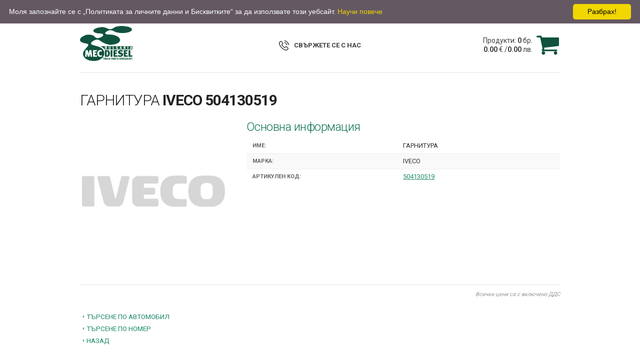

--- FILE ---
content_type: text/html;charset=UTF-8
request_url: https://webshop.mecdiesel.bg/istore/product/garnitura-iveco-504130519-art74578
body_size: 7087
content:
<!DOCTYPE html>
<html lang="bg">
<head>
  <meta charset="utf-8">
  <title>ГАРНИТУРА IVECO 504130519</title>
  <meta name="description" content="Каталог за авточасти на MEC-DIESEL - Търговия и продажби на едро">
  <meta name="keywords" content="Консумативи, резервни части, масла, двигатели и резервни части за тях, с приложение транспортни средства и идустриални агрегати">
  <meta name="viewport" content="width=device-width, initial-scale=1">
  <meta property="og:title" content="WEBSHOP MEC-DIESEL България ЕООД">
  <meta property="og:type" content="website">
  <meta property="og:url" content="http://webshop.mecdiesel.bg/istore/">
  <meta property="og:image" content="http://webshop.mecdiesel.bg/istore/images/logo.png">
  <meta property="og:description" content="Каталог за авточасти на MEC-DIESEL - Търговия и продажби на едро">
  <meta property="og:site_name" content="WEBSHOP MEC-DIESEL България ЕООД">
  <link rel="stylesheet" href="https://fonts.googleapis.com/css?family=Roboto:300,400,700">
  <link rel="stylesheet" href="/istore/css/style.css?v5.2"> 
  <link rel="icon" type="image/png" href="/istore/images/favicon.png">
  <script src="/istore/js/istore.js"></script>
  <script src="/istore/js/jquery.min.js"></script>
  <script src="/istore/js/owl.carousel.min.js"></script>
</head>
<body>
<nav id="topNav">
  <div class="container rows">
    <div class="one-third column">
      <ul class="signing">
        <li><a href="/istore/search.do">Начало</a></li>
        <li>&nbsp;</li>
        <li><a href="http://www.mecdiesel.bg/bg/%D0%BA%D0%BE%D0%BD%D1%82%D0%B0%D0%BA%D1%82%D0%B8/"  target="_blank">Контакти</a></li>
        <li class="mobile-visibile"><a href="/istore/searchTree.do" title="">Търсене по автомобил</a></li>
        <li class="mobile-visibile"><a href="/istore/search.do" title="">Търсене по номер</a></li>
      </ul>
    </div>
    <div class="one-third column align-center languages">
      <ul>
        <li><a href="/istore/changeLocale.do?lang=bg"><img src="/istore/images/bg.png" alt="Български"><span>Български</span></a></li>
        <li><a href="/istore/changeLocale.do?lang=en"><img src="/istore/images/en.png" alt="English"><span>English</span></a></li>
      </ul>
    </div>
    <div class="one-third column align-right">
      <ul class="signing">
        <li><a href="/istore/logonNow.do">Вход</a></li>
        <li>&nbsp;</li>
        <li><a href="/istore/newRegistration.do">Регистрация</a></li>
      </ul>
    </div>
  </div>
  <button id="mobileButton">
    <span></span>
    <span></span>
    <span></span>
  </button>
</nav>
<div class="container">
<header id="header">
<div class="row repositioner">
  <div class="seven columns">
    <h1><a href="http://www.mecdiesel.bg/" id="logo"><img src="/istore/images/logo.png" alt="MEC-DIESEL"></a></h1>
    
  </div>
  <div class="five columns align-right">
    <a id="cart" class="cl" href="/istore/logonNow.do " title="" >
      <div id="basketList">
        <span>Продукти: <b>0</b> бр.</span>
        <span><b>0.00</b>&nbsp;€
          /<b>0.00</b>&nbsp;лв.</span>
        
      </div>
      <div class="icon" id="basketIco"></div>
    </a>
  </div>
</div>
<div class="align-center phone">
  <strong><a href="http://www.mecdiesel.bg/bg/%D0%BA%D0%BE%D0%BD%D1%82%D0%B0%D0%BA%D1%82%D0%B8/"  target="_blank" title=""><span class="call">СВЪРЖЕТЕ СЕ С НАС</span></a></strong>
</div>
   
</header>
<hr><main>
  
  
  <article id="product" class="u-full-width" itemscope itemtype="http://schema.org/Product">
    <h1 itemprop="name">ГАРНИТУРА <b>IVECO 504130519</b></h1>
    <div class="row">
      <div class="four columns">
          <div class="box image">
            <img src="/istore/artImage.do?n=504130519&b=IVECO" alt="ГАРНИТУРА IVECO 504130519" title="IVECO 504130519">
          </div>
          
          
      </div>
      <div class="eight columns">
          <h5>Основна информация</h5>
          <dl>
            <dt>Име:</dt><dd>ГАРНИТУРА&nbsp;</dd>
            <dt>Марка:</dt><dd>IVECO&nbsp;</dd>
            <dt>Артикулен код:</dt><dd><a href="/istore/search.do;jsessionid=4A0A90A437A5FC8B27D7AB0D73FF5EA5?n=504130519">504130519</a>&nbsp;</dd>
            
            
          </dl>
          
          
          
          
      </div>
    </div>
    <hr>
    
    <p class="dds">Всички цени са с включено ДДС</p><br>
    <a href="/istore/searchTree.do" title="" class="searchDiff">Търсене по автомобил</a><br>
    <a href="/istore/search.do" title="" class="searchDiff">Търсене по номер</a><br>
    <a href="javascript:history.go(-1)" title="" class="searchDiff">Назад</a>
  </article>
</main>
<hr>
<footer id="footer">
  <p>&copy; 2017 MEC-DIESEL България</p>
  <a href="/istore/doc/Mec%20Diesel%20Bulgaria_GDPR_Policy.pdf" target="_blank"><span>Политика за личните данни и Бисквитките</span></a>
</footer>
</div>
<script src="/istore/js/main.js?v3.2"></script>

<script type="text/javascript" id="cookieinfo"
    src="/istore/js/cookieinfo.min.js"
	data-bg="#645862"
	data-fg="#FFFFFF"
	data-link="#F1D600"
	data-cookie="cookieinfo"
    data-position="top"
    data-text-align="left"
    data-moreinfo  ="/istore/doc/Mec%20Diesel%20Bulgaria_GDPR_Policy.pdf"
    data-linkmsg ="Научи повече"
    data-message="Моля запознайте се с „Политиката за личните данни и Бисквитките“ за да използвате този уебсайт."
    data-close-text="Разбрах!">
</script>
<script type="text/javascript">
var Tawk_API=Tawk_API||{}, Tawk_LoadStart=new Date();
    Tawk_API.onChatEnded = function(){document.cookie = '__tawkuuid=-1;domain=localhost;path=/;expires=Thu, 01 Jan 1970 00:00:00 UTC';window.location.reload();};
    (function(){var s1=document.createElement("script"),s0=document.getElementsByTagName("script")[0];
    s1.async=true;s1.src='https://embed.tawk.to/58c9026255c2fd09f88e076b/default';
    s1.charset='UTF-8';s1.setAttribute('crossorigin','*');s0.parentNode.insertBefore(s1,s0);})();

    (function(i,s,o,g,r,a,m){i['GoogleAnalyticsObject']=r;i[r]=i[r]||function(){
    (i[r].q=i[r].q||[]).push(arguments)},i[r].l=1*new Date();a=s.createElement(o),
    m=s.getElementsByTagName(o)[0];a.async=1;a.src=g;m.parentNode.insertBefore(a,m)
    })(window,document,'script','https://www.google-analytics.com/analytics.js','ga');
    ga('create', 'UA-98016481-1', 'auto');
    ga('send', 'pageview');
</script>


</body>
</html>

--- FILE ---
content_type: text/css
request_url: https://webshop.mecdiesel.bg/istore/css/style.css?v5.2
body_size: 32500
content:
@import url('normalize.min.css');
@import url('skeleton.css');
@import url('owl.carousel.min.css');

h1 { font-size: 3rem; }
hr { margin: 4rem 0; }
#product hr { margin: 4rem 0 1rem; }
textarea { resize: none; }
body { overflow-y: scroll; }

/* Positioners
–––––––––––––––––––––––––––––––––––––––––––––––––– */
.fleft { float: left; }
.fright { float: right; }
.align-left { text-align: left; }
.align-right { text-align: right; }
.align-center { text-align: center; }
.text-spacer { display: block; padding: 0 4%; box-sizing: border-box; }
.cl:after { content: ''; display: block; clear: both; }


/* Global classes
–––––––––––––––––––––––––––––––––––––––––––––––––– */
.searchDiff:before { border-right: 3px solid #0B7156; opacity: 0.7; border-top: 3px solid transparent; border-bottom: 3px solid transparent; content: ''; display: block; position: relative; top: 9px; left: 5px; float: left; width: 0; height: 0; -webkit-transition: all 240ms ease; transition: all 240ms ease; }
.searchDiff:hover:before { left: 2px; opacity: 1; }
.searchDiff { margin-left: 10px; position: relative; text-transform: uppercase; font-size: 0.9em; text-decoration: none; }

.balloon { line-height: 1.5; padding: 6px 20px; min-width: 100px; display: inline-block; border-radius: 20px; font-size: 1.4rem; background: #0B7156; color: #FFF; text-align: center; margin: 0 auto; position: relative; left: 50%; -webkit-transform: translateX(-50%); transform: translateX(-50%); cursor: default; }
.balloon span + span { margin-left: 1rem; }
.trashcan { background: url('../images/trashcan.svg') no-repeat center; opacity: 0.6; background-size: 80%; display: block; width: 30px; height: 30px; margin: 0 auto; -webkit-transition: all 240ms ease; transition: all 240ms ease; }
.trashcan:hover { opacity: 1; }
.box { padding: 4px; box-sizing: border-box; }
.mobile-visibile { display: none !important; }
.dds { text-align: right; font-style: italic; color: #999; font-size: 1.1rem; margin: 0; text-transform: initial !important; }
.dds span { text-transform: uppercase; }
.info { text-align: left; font-style: italic; color: #999; font-size: 1.1rem; margin-bottom: 4px; text-transform: initial !important; }

.quantRow { width: 92px; display: inline-block; overflow: hidden; border-radius: 4px; border: 1px solid transparent; -webkit-transition: all 300ms ease; transition: all 300ms ease; }
.quantRow input { cursor: pointer; }
.quantRow .quant { background: #E1E1E1; color: #222; line-height: 30px; height: 30px; display: inline-block; vertical-align: top; width: 26px; text-align: center; font-size: 1.5rem; cursor: pointer; -webkit-user-select: none; -moz-user-select: none; -ms-user-select: none; user-select: none; -webkit-transition: all 300ms ease; transition: all 300ms ease; }
.quantRow .quant.dec { border-radius: 4px 0 0 4px; float: left; }
.quantRow .quant.inc { border-radius: 0 4px 4px 0; float: right; }
.quantRow:hover { border-color: #0B7156; }
.quantRow:hover .quant { background: #0B7156; color: #FFF; }
.quantRow:hover .quant.inc, .quantRow:hover .quant.dec { border-radius: 0; }
.quantRow .quant input { border: 0; float: left; }

.owl-carousel { height: 300px; }
.owl-carousel .owl-item .brand img { width: auto; max-width: 100%; margin: 0 auto; height: 150px; margin-left: -1px; }
.owl-carousel .owl-item .brand h5 { margin: 1rem 0; line-height: 1; }


/* Custom Stylesheet
–––––––––––––––––––––––––––––––––––––––––––––––––– */
#topNav { background: #004634; }
#topNav ul { margin: 0; color: #FFF; }
#topNav ul li + li { margin-left: 35px; line-height: 32px; }
#topNav ul li { margin-bottom: 0; display: inline-block; vertical-align: top; }
#topNav ul li a { color: #FFF; line-height: 32px; display: block; text-decoration: none; }
#topNav .signing li + li { margin-left: 3px }
#topNav .signing li a { text-transform: uppercase; font-weight: bold; font-size: 1.4rem; }
#topNav .signing a img { display: inline-block; position: relative; top: 3px; }
#topNav .languages { font-size: 0; }
#topNav .languages ul li + li { margin-left: 10px; }
#topNav .languages a img { display: inline-block; position: relative; top: 5px; }

#header { position: relative; margin-bottom: -2.5rem; margin-top: 20px; }
#header h1 { display: inline-block; margin: 0; }
#header #logo { display: inline-block; position: relative; }
#header #logo img { display: block; max-height: 70px; max-width: 100%; }
#header #cefin { display: inline-block; margin-left: 20px; vertical-align: top; position: relative; top: 20px; }
#header #cefin img { max-height: 30px; }

#header #cart { color: #404040; display: block; position: relative; margin-top: 13px; font-size: 0; }
#header #cart div { display: inline-block; vertical-align: middle; }
#header #cart div span { display: block; line-height: 1.3; font-size: 1.4rem; margin-right: 5px; }
#header #cart .icon { background: url('../images/shpopping-cart.svg') no-repeat center; background-size: 90%; height: 50px; width: 50px; }

#header #cart .balloon{z-index:10;display:none; padding:4px 20px; margin-left:30px; margin-top:20px; width:420px; line-height:20px;}
#header #cart:hover .balloon {display:inline; position:absolute; color:#111; border:1px solid #ccc; border-radius: 4px; background:#fffaf0; line-height:20px;}

#header #cart .balloon .callout {z-index:20;position:absolute;top:6px;border:0;left:360px;top:-12px;}
#header #cart .balloon h5 {text-align: left; margin: 4px;}
#header #cart .balloon hr {margin: 4px;}
#header #cart .balloon table tbody { height: auto; }
#header #cart .balloon table tbody td { white-space:  nowrap; width: auto; text-transform: uppercase; border-bottom: 0px; padding: 4px;}
#header #cart .balloon table tbody td:first-child { width: 185px;}


#header .phone { position: absolute; width: auto; left: 50%; top: 50%; transform: translate(-50%,-50%); }
#header .phone span { display: block; text-transform: uppercase; font-size: 1.3rem; color: #404040; }
#header .phone strong { display: block; line-height: 1; font-size: 1.85rem; }
#header .phone strong a { text-decoration: none; }
#header .phone .call { background: url('../images/phone.svg') no-repeat left; background-size: 20px 20px; padding-left: 30px; display: block; height: 30px; margin: 0 auto; line-height: 30px;}

#footer { font-size: 0; }
#footer p { display: inline-block; text-transform: uppercase; font-size: 1.2rem; position: relative; top: -6px; color: #999; vertical-align: top; }
#footer span { display: inline-block; font-size: 1.2rem; text-transform: uppercase; position: relative; top: -6px; color: #CCC; vertical-align: top; float: right;}

#searchForm { margin: 5rem 0; }
#searchForm em { font-size: 1.2rem; color: #555; position: relative; top: -0.5rem; display: block; line-height: 1.2; }

#searchString {margin-bottom: 4px;}

/*Checkboxes styles*/
input[type="checkbox"] { display: none; }

input[type="checkbox"] + label {
  display: block;
  position: relative;
  padding-left: 30px;
  margin-bottom: 10px;
  cursor: pointer;
 font-weight: normal;
 -webkit-user-select: none;
 -moz-user-select: none;
 -ms-user-select: none;
}

input[type="checkbox"] + label:last-child { margin-bottom: 0; }

input[type="checkbox"] + label:before {
  content: '';
  display: block;
  width: 20px;
  height: 20px;
  border: 1px solid #888;
  border-radius: 4px;
  position: absolute;
  left: 0;
  top: 0;
  opacity: .6;
  -webkit-transition: all .12s, border-color .08s;
  transition: all .12s, border-color .08s;
}

input[type="checkbox"]:checked + label:before {
  width: 10px;
  top: -5px;
  left: 5px;
  border: 1px solid #0B7156;
  border-radius: 0;
  opacity: 1;
  border-top-color: transparent;
  border-left-color: transparent;
  -webkit-transform: rotate(45deg);
  transform: rotate(45deg);
}


#brandsListBox,
#identsListBox {height: 255px; width: 240px; overflow: auto; float:right; border: 1px solid #D1D1D1; padding: 4px; border-radius: 4px; margin-right: 10px;}

#detalisBox { height: 225px; overflow: auto; }
#detalisBox .name { margin: 2px; font-weight: bold; line-height: 1; text-transform: uppercase; font-size: 1.3rem; color: #0B7156;}
#detalisBox .value { margin: 2px; font-weight: normal; line-height: 1; text-transform: none; font-size: 1.3rem; }

#treeBox { height: 471px; padding: 6px 0px; overflow: auto; box-sizing: border-box; }
ul.mktree ul {margin: 0;}
ul.mktree  li { cursor: pointer; list-style: none; margin-bottom: 2px; text-transform: uppercase;  font-size: 1.3rem; line-height: 20px;  color: #0B7156;  }
ul.mktree, ul.mktree ul , ul.mktree li { margin-left: 6px; padding: 0px; }
ul.mktree  li           .bullet { padding-left: 18px; }
ul.mktree  li.liOpen    .bullet { cursor: pointer; background: url(../images/minus.png)  center left no-repeat; font-weight: bold; }
ul.mktree  li.liClosed  .bullet { cursor: pointer; background: url(../images/plus.png)   center left no-repeat; font-weight: normal; }
ul.mktree  li.liBullet  .bullet { cursor: default; background: url(../images/bullet.png) center left no-repeat; }
ul.mktree  li.liOpen    ul { display: block; }
ul.mktree  li.liClosed  ul { display: none; }

input[type=text]::-ms-clear {  display: none; width : 0; height: 0; }
input[type=text]::-ms-reveal {  display: none; width : 0; height: 0; }

#sysinfo h5 { color: #0B7156; margin: 8px 0 0; font-size: 2rem; font-weight: normal; }
#sysinfo .info { font-size: 1.3rem; font-weight: normal; margin-left: 4px; }
#sysinfo #products .usr { text-transform: none; }
#sysinfo #products .sorted { background: #fffaf0; }

#products { font-size: 1.2rem; text-transform: uppercase; }
#products form, form { margin: 0px; padding: 0px; }
#products thead { background: #f9f9f9; border-top: 1px solid #E1E1E1; }
#products thead tr th { padding: 12px 0; text-align: center;}
#products tbody { background: #fefefe; }
#products tbody tr { -webkit-transition: all 240ms ease; transition: all 240ms ease; }
#products tbody tr:hover { background: #f9f9f9; }
#products tbody tr:hover td a { text-decoration: underline; }
#products tbody tr td:first-child, #products tbody tr td:last-child { padding: 2px 3px 1px 3px; }
#products tbody tr td a { text-decoration: none; line-height: 1.7; }
#products tbody tr td .phone { background: url('../images/phone.svg') no-repeat center; background-size: 80%; display: block; width: 30px; height: 30px; margin: 0 auto; }
#products tbody tr td strong { font-size: 1.2rem; color: #333; display: block; text-align: center;}
#products tbody tr td .price { cursor: pointer; line-height: 1.2; }
#products tbody tr td .price-eur { color: #333; display: block; line-height: 1.1; font-weight: bold; font-size: 1.2rem; text-align: center;}
#products tbody tr td .promo {text-transform: lowercase; font-size: 1.0rem; line-height: 1.0; padding-bottom: 1px; background-color: #FF4112;   color: white; }
#products tbody tr td button { padding: 0 10px; line-height: 30px; margin: 0; height: 30px; }
#products tbody tr td input[type=text] { max-width: 40px; text-align: center; border-radius: 0; margin: 0; height: 30px; padding: 0 10px; outline: none;}
#products tfoot tr td { border-bottom: 0; }
#products .button-primary { width: 80px; text-align: center;}

#products.cart thead tr th .trashcan { width: 20px; height: 20px; opacity: 1; }
#products.cart tbody tr td b { font-size: 1.3rem; color: #777; }
#products.cart tbody tr td strong { font-size: 1.8rem; }
#products.cart tbody tr td input[type=number] { margin: 0; max-width: 60px; padding: 0 6px; height: 32px; }
#products.cart tfoot tr td { font-size: 1.6rem; padding-right: 2.3rem; }
#products.cart tfoot tr td span { margin-left: 5px; display: inline-block; line-height: 2rem;}
#products.cart tfoot tr td span.total-price { font-size: 2rem; color: #188c6d; font-weight: bold; }
#products.cart tfoot tr td b { font-size: 1.4rem; }
table.collapse-mobile .qty { width: 55px;}

b.cart-price {line-height: 0.5px; margin: -1px; padding: -1px;}

#product h1 { text-transform: uppercase; font-size: 3rem; line-height: 1; }
#product h5 { color: #0B7156; margin: 20px 0 0; }
#product h5:first-child { margin-top: 0; }
#product dl, #product ul { margin-top: 0.5rem; }
#product dl { margin-top: 0.5rem; }
#product dl dt, #product dl dd { display: inline-block; vertical-align: middle; margin: 0; width: 50%; box-sizing: border-box; border-bottom: 1px solid #f0f0f0; line-height: 30px; }
#product dl dt:nth-last-of-type(1), #product dl dd:nth-last-of-type(1) { border-bottom: 0; }
#product dl dt:nth-of-type(2n+2), #product dl dd:nth-of-type(2n+2) { background: #f9f9f9; }
#product dl dt { padding: 0 2%; font-weight: bold; text-transform: uppercase; font-size: 1.1rem; color: #666; }
#product dl dd { font-size: 1.3rem; color: #333; }
#product ul { font-size: 0; }
#product ul li { list-style: none; display: inline-block; vertical-align: top; font-size: 1.4rem; }
#product ul li + li:before { content: ','; margin-right: 5px; }
#product .image img { display: block; max-width: 100%; margin: 0 auto; }
#product .price { padding: 8px 10px 0; margin-top: 1rem; }
#product .promo {text-transform: lowercase; font-size: 1.0rem; line-height: 1.2; background-color: #FF4112;   color: white; float: left; width: 50px; padding-bottom:1 px;
transform: rotate(-90deg);
    transform-origin: left, bottom;
    -ms-transform: rotate(-90deg);
    -ms-transform-origin:left, bottom;
    -webkit-transform: rotate(-90deg);
    -webkit-transform-origin:left, bottom; position: absolute; left:-10px;}
#product .price > span { font-size: 2.5rem; display: block; font-weight: bold; cursor: pointer; }
#product .price form { margin: 0; }
#product .price form input[type=number] { padding: 0 10px;  }
#product table.usage { margin-bottom: 0; }
#product table.usage thead { background: #f0f0f0; }
#product .phone { background: url('../images/phone.svg') no-repeat center; background-size: 80%; display: block; width: 30px; height: 30px; float: right; }

#product table { width: 100%; }
#product table thead { width: 100%; overflow: auto; display: block; font-size: 0; }
#product table thead tr { width: 100%; display: block; border-bottom: 1px solid #E1E1E1; }
#product table thead tr th { width: 17%; font-size: 1rem; padding: 1rem 0; color: #0B7156; border-bottom: 0; line-height: 1; text-align: center; display: inline-block; box-sizing: border-box; text-transform: uppercase; }
#product table thead tr th span { display: block; font-size: 0.8rem; color: #999; margin-top: 3px; }
#product table tbody { width: 100%; height: 465px; overflow: auto; display: block; font-size: 0; border-bottom: 1px solid #E1E1E1;}
#product table tbody tr { width: 100%; display: block; border-bottom: 1px solid #E1E1E1; -webkit-transition: all 240ms ease; transition: all 240ms ease; }
#product table tbody tr:last-child { border-bottom: 0; }
#product table tbody tr:hover { background: #f0f0f0; }
#product table tbody tr td { width: 17%; font-size: 1.3rem; text-align: center; display: inline-block; vertical-align: top; border: 0; box-sizing: border-box; }
#product table tbody tr td:first-child, #product table thead tr th:first-child { width: 44%; padding-left: 1rem; text-align: left; }
#product table tbody tr td:nth-child(2), #product table thead tr th:nth-child(2) { width: 22%; }
#product table tbody tr td.heading { font-size: 1.5rem; width: 100%; display: block; padding: 1rem; background: #f9f9f9; }
#product table tbody tr td.heading b { line-height: 1; display: block; }

#product table.history1 tbody tr td:first-child,
#product table.history1 thead tr th:first-child { width: 5%; padding-left: 1rem; text-align: left; }
#product table.history1 thead tr th:nth-child(2) { width: 85%;  }
#product table.history1 tbody tr td:nth-child(2) { width: 85%; text-align: left; }
#product table.history1 tbody tr td:nth-child(3),
#product table.history1 thead tr th:nth-child(3) { width: 10%; }
#product table.history1 thead { background: #f0f0f0; line-height: 42px; }


#product table.history2 tbody tr td:first-child,
#product table.history2 thead tr th:first-child { width:  15%; padding-left: 1rem; text-align: left; }
#product table.history2 thead tr th:nth-child(2) { width: 75%;  }
#product table.history2 tbody tr td:nth-child(2) { width: 75%; text-align: left; }
#product table.history2 tbody tr td:nth-child(3),
#product table.history2 thead tr th:nth-child(3) { width: 10%; }
#product table.history2 thead { background: #f0f0f0; line-height: 42px; }

#product table.history3 tbody tr td:first-child,
#product table.history3 thead tr th:first-child  { width: 15%; padding-left: 1rem; text-align: left; }
#product table.history3 thead tr th:nth-child(2) { width: 15%;  }
#product table.history3 tbody tr td:nth-child(2) { width: 15%; text-align: left; }
#product table.history3 tbody tr td:nth-child(3),
#product table.history3 thead tr th:nth-child(3) { width: 60%; }
#product table.history3 tbody tr td:nth-child(4),
#product table.history3 thead tr th:nth-child(4) { width: 10%; }
#product table.history3 thead { background: #f0f0f0; line-height: 42px; }


#products .yes,
#product .found { background: url('../images/yes.png') no-repeat left; background-size: 24px 24px; height: 24px; width: 24px; margin: 0 auto;}
#product .yes { background: url('../images/yes.png') no-repeat left; background-size: 24px 24px; height: 24px; width: 24px;  float: right;}

#products .no,
#product .notFound { background: url('../images/no.png') no-repeat left; background-size: 24px 24px; height: 24px; width: 24px; margin: 0 auto;}
#product .no { background: url('../images/no.png') no-repeat left; background-size: 24px 24px; height: 24px; width: 24px; float: right;}

table.history { margin-bottom: 1rem; }


#saveOrderForm { margin-top: 4rem; }
#saveOrderForm .button-primary { width: 100%; padding: 0; height: 65px; font-size: 2.5rem; line-height: 65px;}

#mobileButton { display: none; width: 36px; height: 26px; top: 10px; right: 10%; z-index: 999; position: absolute; border: 0; padding: 0; margin: 0; background: transparent; cursor: pointer; -webkit-transform: rotate(0deg); -moz-transform: rotate(0deg); -o-transform: rotate(0deg); transform: rotate(0deg); -webkit-transition: .5s ease-in-out; -moz-transition: .5s ease-in-out; -o-transition: .5s ease-in-out; transition: .5s ease-in-out; }
#mobileButton span { display: block; position: absolute; height: 3px; width: 100%; background: #004634; opacity: 1; left: 0; -webkit-transform: rotate(0deg); -moz-transform: rotate(0deg); -o-transform: rotate(0deg); transform: rotate(0deg); -webkit-transition: .25s ease-in-out; -moz-transition: .25s ease-in-out; -o-transition: .25s ease-in-out; transition: .25s ease-in-out; }
#mobileButton span:nth-child(1) { top: 0px; -webkit-transform-origin: left center; -moz-transform-origin: left center; -o-transform-origin: left center; transform-origin: left center; }
#mobileButton span:nth-child(2) { top: 11px; -webkit-transform-origin: left center; -moz-transform-origin: left center; -o-transform-origin: left center; transform-origin: left center; }
#mobileButton span:nth-child(3) { top: 22px; -webkit-transform-origin: left center; -moz-transform-origin: left center; -o-transform-origin: left center; transform-origin: left center; }
#mobileButton.opened { position: fixed; }
#mobileButton.opened span { background: #FFF; }
#mobileButton.opened span:nth-child(1) { -webkit-transform: rotate(45deg); -moz-transform: rotate(45deg); -o-transform: rotate(45deg); transform: rotate(45deg); top: -1px; left: 6px; }
#mobileButton.opened span:nth-child(2) { width: 0%; opacity: 0; }
#mobileButton.opened span:nth-child(3) { -webkit-transform: rotate(-45deg); -moz-transform: rotate(-45deg); -o-transform: rotate(-45deg); transform: rotate(-45deg); top: 25px; left: 6px; }


.tooltip {outline:none; text-align:left;font-weight:normal;text-decoration:none;}
.tooltip td  {text-align:left;font-weight:normal; }
.tooltip:hover {text-decoration:none;}
.tooltip span {z-index:10;display:none; padding:4px 20px; margin-left:-42px; margin-top:30px; width:240px; line-height:20px;}
#product .tooltip span { margin-left:-65px; }
#product .tooltip table tbody { height: auto; border-bottom: 0px; }
#product .tooltip hr { margin: 4px 0 1px;}
#product .tooltip table tbody td { white-space:  normal; width: auto; text-transform: uppercase;}
#product .tooltip table tbody td:first-child { width: 185px;}
.tooltip:hover span{display:inline; position:absolute; color:#111; border:1px solid #ccc; background:#fffaf0;}
.callout {z-index:20;position:absolute;top:6px;border:0;left:24px;top:-12px;}
.tooltip span {border-radius:3px; box-shadow: 0px 0px 3px #ccc;}
.tooltip span table { margin-bottom: 0.5rem; }
.tooltip span table tbody tr td { border: 0px; background:#fffAF0; }
.tooltip span table tbody tr { border-bottom: 0px; }
.tooltip span table tbody tr td a { line-height: 1.4 !important; text-align: left; }
.tooltip span .title { line-height: 30px; }

.your-price span {
   margin-left:-52px;
   margin-top:10px;
   width:220px;
}

#product .your-price span {
   font-size: 1.3rem;
   margin-left:-180px;
   margin-top:40px;
}


.ttTable tbody tr td:first-child { width: 210px;}
.collapse-mobile .ttTable tbody td ,
.ttTable tbody tr td { background:#fffaf0; line-height: 10px; padding: 5px !important; }
.ttTable, .ttTable tr, .ttTable td { text-align: left;  background:#fffaf0; line-height: 10px; }

#product .tooltip span table tr td { border: 0px; background:#fffAF0;  padding: 0;  }
#product .tooltip span table tr {border-bottom: 0px; }

.tooltip hr { margin: 0.5rem 0; margin-top: 0px; }
.tooltip .qtty_info {text-transform: none; font-size: 1.1rem; font-style:italic; padding: 0px;  margin-top: 0px; margin-bottom: 0.5rem}

#captchaImg {height: 38px;  background-color: #fff; border: 1px solid #D1D1D1;  border-radius: 4px; box-shadow: none; box-sizing: border-box;}
@media all and (max-width: 1200px) {
.quantRow { width: 92px; }
}

@media all and (max-width: 900px) {
#mobileButton { display: block; }
.mobile-visibile { display: block !important; }
#topNav { background: transparent; }
#header { margin-top: 15px; }
#header #logo img { max-height: 60px; }
#header #cefin img { max-height: 30px; max-width: 100%; position: relative; top: 5px; }
#header #cart { position: absolute; top: 8px; right: 0; margin-right: 50px; margin-top: -20px; }
#header #cart div { display: none; }
#header #cart div.icon { display: block; width: 40px; height: 40px; }

#header .phone { left: auto; top: 35px; right: 0; text-align: right; transform: none; }
#header .phone span { font-size: 1.2rem; line-height: 1; }
#header .phone strong { font-size: 1.7rem; }
#header .phone .call { height: 20px; line-height: 20px;}

.align-left.fleft, #userOrdersForm { float: none; text-align: center; }
#userOrdersForm { padding-right: 50px; }

#topNav .column, #topNav .columns { width: 100%; }
#topNav .container { top: 0; visibility: hidden; opacity: 0; background: #004634; position: fixed; z-index: 99; width: 100%; height: 100%; padding: 20px 30px 0 30px; box-sizing: border-box; -webkit-transition: all 300ms ease; transition: all 300ms ease; }
#topNav .container.opened { visibility: visible; opacity: 1; z-index: 999; }
#topNav .container .column { text-align: left; margin: 0; }
#topNav ul li { display: block; }
#topNav ul li + li { margin: 0 !important; }
#topNav ul li a { line-height: 40px; }

#topNav .container .languages{ border-top: 1px solid #558377; border-bottom: 1px solid #558377; margin: 10px 0; padding: 10px 0; }
#topNav .languages ul li { width: 50%; display: inline-block; vertical-align: top; text-align: center; }
#topNav .languages a img { top: 3px; margin-right: 10px; }
#topNav .languages a span { font-size: 1.3rem; font-size: 1.5rem; position: relative; top: 2px; }

#topNav ul.signing li:nth-child(2) { display: none; }
#topNav ul.signing li a { font-weight: normal; text-transform: initial }

#products { width: 100%; overflow: auto; }
}

@media all and (max-width: 549px) {
#mobileButton { right: 7.5%; }
}

@media all and (max-width: 700px) {
table.collapse-mobile tbody tr td .tooltip span table tbody tr td { border: 0px; background:#fffAF0; }

#footer p, #footer span { width: 100%; text-align: center !important; margin: 0; }
table.collapse-mobile, table.collapse-mobile thead, table.collapse-mobile tbody { font-size: 0; }
table.collapse-mobile thead tr th.collapse-mobile { display: none; }
table.collapse-mobile tbody tr td.collapse-mobile { width: 50%; }
table.collapse-mobile thead tr th, table.collapse-mobile tbody tr td, table.collapse-mobile .collapse-whole { display: inline-block; vertical-align: top; padding: 10px !important; box-sizing: border-box; }
table.collapse-mobile thead tr th { font-size: 1rem; }
table.collapse-mobile tbody tr { border-bottom: 1px solid #E1E1E1; }
table.collapse-mobile tbody tr td { font-size: 1.2rem; vertical-align: middle; border-bottom: 0; }
table.collapse-mobile tbody tr td a { line-height: 1.4 !important; text-align: center; }
table.collapse-mobile .num, table.collapse-mobile .brand { width: 50%; }

table.collapse-mobile .prod { width: 100%; font-size: 1.5rem; /*background: #fefefe;*/ }
	table.collapse-mobile .collapse-whole { width: 100% !important; }
	table.collapse-mobile button { padding: 0 !important; height: 30px !important; min-width: 60px !important; line-height: 30px !important; }
    table.collapse-mobile .qty { width: 100%;}

    #product table.usage thead tr th.model, #product table.usage tbody tr td.model { width: 100%; text-align: center; border-bottom: 1px solid #f0f0f0; }
	#product table.usage thead tr th, #product table.usage tbody tr td { width: 33.33%; }
	#product table.usage tbody tr td.heading { background: #EEE; width: 100%; }
	#product table.usage tbody tr:nth-child(odd), #products tbody tr:nth-child(even) { background: #f9f9f9; }
    #product table.ttTable tbody tr:nth-child(odd), #products table.ttTable tbody tr:nth-child(even) { background: #fffaf0; }
    #product table tbody tr:nth-child(odd):hover { background: #f0f0f0; }
	#products.cart tbody tr td.prod { background: transparent !important; }

	#products.cart thead tr th, #products.cart tfoot, #products.cart .prod { background: #f9f9f9 !important; }
	#products.cart thead tr th.num { display: none; }
	#products.cart thead tr th.prod { width: 100%; }
	#products.cart thead tr th { border: none; width: 26%; padding: 10px 0 !important; }
	#products.cart tbody tr td { text-align: center; }
	#products.cart tbody tr:nth-child(even), #products.cart .prod:hover { background: #f9f9f9 !important; }
	#products.cart tbody tr:nth-child(even):hover { background: #f0f0f0; }
	#products.cart tbody tr td { width: 26%; }
	#products.cart tbody tr td:last-child, #products.cart thead tr th:last-child { width: 21%; }
	#products.cart tbody tr td.num, #products.cart tbody tr td.prod { width: 100%; }
	#products.cart tbody tr td.num { padding-bottom: 0 !important; font-weight: bold; }
	#products.cart tbody tr td.num a { color: #888; }
	#products.cart tbody tr td.prod { padding-top: 0 !important; }
	#products.cart tfoot tr td { text-align: center; }

	#products.history thead, #products.cart thead { border-bottom: 1px solid #E1E1E1; }
	#products.history thead tr th.prod, #products.history tbody tr td.prod, #products.history tbody tr td.num { width: 100% !important; }
	#products.history thead tr th, #products.history tbody tr td { width: 33.33% !important; }
}

@media all and (max-width: 500px) {
	#detalisBox { margin-bottom: 1.5rem; }
	#detalisBox dl dt { font-size: 1.2rem; }
	#detalisBox dl dd { font-size: 1.5rem; line-height: 1.1; margin-top: 0.3rem; margin-bottom: 2rem; }
	#treeBox ul li span { font-size: 1.7rem; }
	#product dl dt, #product dl dd { width: 100%; display: block; padding: 0 4%; line-height: 40px; }
	#product dl dt { font-size: 1.4rem; color: #888; margin-bottom: -18px; border-bottom: 0; }
	#product dl dd { font-size: 1.6rem; }

}

@media all and (max-width: 399px) {
	#mobileButton { right: 20px; top: 15px; }
	#header { margin-top: 5px; margin-bottom: 0; }
	#header #cart { margin-right: 50px; top: 23px; }
	#header #logo { top: 8px; }
	#header #logo img { max-height: 40px; }
	#header #cefin { margin-left: 10px; }
	#header #cefin img { max-height: 25px; top: 0; }
	#header .phone { position: relative; top: 25px; text-align: center; width: 100%; }
    #header .phone .call { margin-left: 30%;  margin-right: 30%; white-space: nowrap; }

    #searchForm { margin: 0 0 5rem 0; }
}

#basketList .err { font-size: 1.1rem; color: red; }
#qmark {float:right; background: url(../images/info.png) no-repeat; padding-right:1px; margin-top:-2px ;height:24px; width:24px; cursor: pointer;}
#dmark {float:right; background: url(../images/truck.png) no-repeat; padding-right:1px; margin-top:-2px ;height:24px; width:24px; cursor: pointer;}
#imark {float:right; background: url(../images/imark.png) no-repeat; padding-right:1px; margin-top:-2px ;height:24px; width:24px; cursor: pointer;}
#rmark {float:right; background: url(../images/rmark.png) no-repeat; padding-right:1px; margin-top:-2px ;height:24px; width:24px; cursor: pointer;}
#emark {float:right; background: url(../images/emark.png) no-repeat; padding-right:1px; margin-top:-2px ;height:24px; width:24px; cursor: pointer;}
#callus {background: url(../images/phone.png) no-repeat; height:16px; width:24px; margin: 0 auto;} */



.errorsList {
	margin:0 auto;
    padding-bottom: 10px;
    font-size: 1.2rem;
    color: red;
}

.errorsList li {
    list-style-type:square;
    margin-bottom: 0rem;
}

.tabs {
  padding: 0 2%;
  position: relative;
  width: 100%;
}

.tabs nav {
  display: flex;
  flex-wrap: wrap;
  align-items: stretch;
  font-size: 1.1rem;
  color: #666;
  width: 30%;
  min-height: 40px;
  max-height: 100px;
  overflow-y: auto;
}

.tabs nav a {
  padding: 4px 0px;
  text-align: left;
  width: 100%;
  text-transform: uppercase;
  color: #666;
  cursor: pointer;
}

.tabs nav a:hover,
.tabs nav a.selected {
  font-weight: bold;
  color: #1E896C;
}

.tabs .content {
  padding: 2px 0px;
  position: absolute;
  top: 0px;
  left: 33%;
  font-size: 1.1rem;
  color: #6C5D5D;
  width: 0px;
  overflow: hidden;
  opacity: 0;
  transition: opacity 0.1s linear 0s;
}
.tabs .content a {white-space: nowrap; }

.tabs .content .title {
    font-size: 1.2rem;
    font-weight: bold;
    color: #666;
}

.tabs .content.visible {
  padding: 2px;
  width: 70%;
  opacity: 1;
}

.tabs .content p { padding-bottom: 2px; }

.tabs .content p:last-of-type { padding-bottom: 0px; }
.expectedDelivery { background: url('../images/truck.png') no-repeat; background-size: 24px 24px; height: 24px; width: 24px; float: left; cursor:pointer; margin-bottom: 1px; margin: 0px; padding: 0px;}
.tooltip .expectedDelivery { background: url('../images/truck16.png') no-repeat; background-size: 16px 12px; height: 12px; width: 16px; cursor:pointer;}
#product .tooltip .expectedDelivery { margin-left: 14px;}

.photo {background: url(../images/camera.png) no-repeat; margin-left:8px; height:24px; width:24px; cursor: pointer;  background-size: 24px 24px; float:left;}
.pdf {background: url(../images/pdf.png) no-repeat; margin-left:8px; height:24px; width:24px; cursor: pointer;  background-size: 24px 24px; float:left; margin-right: 5px;}
.space {margin-left:8px; height:24px; width:24px; float:left;}
.photo_popup {left: -999; top:-999; position: absolute;z-index: 999;border: 1px solid #d5d5d5; }
input[type="submit"].delete { background-color: #db4e36;  border-color: #db4e36; }
input[type="submit"].delete:focus { background-color: #8e2f1f;  border-color: #8e2f1f; }

input[type="submit"]:disabled, input[type="submit"]:disabled:hover,
button[disabled]:hover{
  border: 1px solid #999999;
  background-color: #cccccc;
  color: #666666;
}



--- FILE ---
content_type: text/javascript
request_url: https://webshop.mecdiesel.bg/istore/js/main.js?v3.2
body_size: 2684
content:
$(function() {
    $('#mobileButton').on('click', function() {
        var $me = $(this);
            $me.stop().toggleClass('opened');
            $me.siblings('.container').stop().toggleClass('opened');
    });

	$('input[name=quantity]').keydown(function(e) {
		e.preventDefault();
		return false;
	});


  $('.tabs nav a').on('click', function() {
    show_content($(this).index());
  });

    $("input[type='text']").on("click", function () {
       $(this).select();
    });

   show_content(0);

});

function scrollTo(id) {
    $('html, body').animate({
        scrollTop: $(id).offset().top
    }, 1000);
}

function show_content(index) {
  // Make the content visible
  $('.tabs .content.visible').removeClass('visible');
  $('.tabs .content:nth-of-type(' + (index + 1) + ')').addClass('visible');

  // Set the tab to selected
  $('.tabs nav a.selected').removeClass('selected');
  $('.tabs nav a:nth-of-type(' + (index + 1) + ')').addClass('selected');
}

function quantInit(qClass) {
    $("."+qClass).prepend('<div class="dec quant">-</div>');
	$("."+qClass).append('<div class="inc quant">+</div>');
	$(".quant").on("click", function() {
		var $button = $(this);
        var $input = $button.parent().find("input");
        var oldValue = $input.val();
        var newVal = oldValue;
		if ($input.attr('disabled')) {
			return false;
		}
		if ($button.text() == "+") {
		  	if (oldValue < 50) {
                newVal = parseFloat(oldValue) + 1;
            }
        } else {
			if (oldValue > 1) {
			  	newVal = parseFloat(oldValue) - 1;
			} else {
			  	newVal = 1;
			}
		}
        if (newVal != oldValue) {
            if ($input.attr('readonly')) {
              updateQty($input, newVal);
            }
            $input.val(newVal);
        }
    });

	$('.photo').on({
		mouseenter: function(e) {
			hoverY = $(this).position().top + 32;
			var big = $('<img />', {'class': 'photo_popup'});

			big.on('load', function(){
				var ratio = Math.min(300 / $(this).width(), 200 / $(this).height());
				$(this).css({
					height:$(this).height()*ratio,
					width: $(this).width()*ratio,
				});
				var Y = hoverY;
				var yScroll = (window.pageYOffset || document.scrollTop || 0)  - (document.clientTop || 0);
				//if (!yScroll) yScroll = 0;
				if ((Y + 320) > (window.innerHeight + yScroll))
					Y = Y - $(this).height() - 45;
				$(this).css({
					top:  Y,
					left: 50
				});
				$(this).show();

			});
			big.hide();
			big.attr('src', this.lang);
			$(this).after(big);
		},
		mouseleave: function() {
			$('.photo_popup').remove();
		}
	});

}

--- FILE ---
content_type: image/svg+xml
request_url: https://webshop.mecdiesel.bg/istore/images/phone.svg
body_size: 2256
content:
<svg id="Capa_1" xmlns="http://www.w3.org/2000/svg" viewBox="0 0 473.8 473.8"><path d="M374.5 293.5c-9.7-10.1-21.4-15.5-33.8-15.5 -12.3 0-24.1 5.3-34.2 15.4l-31.6 31.5c-2.6-1.4-5.2-2.7-7.7-4 -3.6-1.8-7-3.5-9.9-5.3 -29.6-18.8-56.5-43.3-82.3-75 -12.5-15.8-20.9-29.1-27-42.6 8.2-7.5 15.8-15.3 23.2-22.8 2.8-2.8 5.6-5.7 8.4-8.5 21-21 21-48.2 0-69.2l-27.3-27.3c-3.1-3.1-6.3-6.3-9.3-9.5 -6-6.2-12.3-12.6-18.8-18.6 -9.7-9.6-21.3-14.7-33.5-14.7s-24 5.1-34 14.7c-0.1 0.1-0.1 0.1-0.2 0.2l-34 34.3c-12.8 12.8-20.1 28.4-21.7 46.5 -2.4 29.2 6.2 56.4 12.8 74.2 16.2 43.7 40.4 84.2 76.5 127.6 43.8 52.3 96.5 93.6 156.7 122.7 23 10.9 53.7 23.8 88 26 2.1 0.1 4.3 0.2 6.3 0.2 23.1 0 42.5-8.3 57.7-24.8 0.1-0.2 0.3-0.3 0.4-0.5 5.2-6.3 11.2-12 17.5-18.1 4.3-4.1 8.7-8.4 13-12.9 9.9-10.3 15.1-22.3 15.1-34.6 0-12.4-5.3-24.3-15.4-34.3L374.5 293.5zM410.3 398.8C410.2 398.8 410.2 398.9 410.3 398.8c-3.9 4.2-7.9 8-12.2 12.2 -6.5 6.2-13.1 12.7-19.3 20 -10.1 10.8-22 15.9-37.6 15.9 -1.5 0-3.1 0-4.6-0.1 -29.7-1.9-57.3-13.5-78-23.4 -56.6-27.4-106.3-66.3-147.6-115.6 -34.1-41.1-56.9-79.1-72-119.9 -9.3-24.9-12.7-44.3-11.2-62.6 1-11.7 5.5-21.4 13.8-29.7l34.1-34.1c4.9-4.6 10.1-7.1 15.2-7.1 6.3 0 11.4 3.8 14.6 7 0.1 0.1 0.2 0.2 0.3 0.3 6.1 5.7 11.9 11.6 18 17.9 3.1 3.2 6.3 6.4 9.5 9.7l27.3 27.3c10.6 10.6 10.6 20.4 0 31 -2.9 2.9-5.7 5.8-8.6 8.6 -8.4 8.6-16.4 16.6-25.1 24.4 -0.2 0.2-0.4 0.3-0.5 0.5 -8.6 8.6-7 17-5.2 22.7 0.1 0.3 0.2 0.6 0.3 0.9 7.1 17.2 17.1 33.4 32.3 52.7l0.1 0.1c27.6 34 56.7 60.5 88.8 80.8 4.1 2.6 8.3 4.7 12.3 6.7 3.6 1.8 7 3.5 9.9 5.3 0.4 0.2 0.8 0.5 1.2 0.7 3.4 1.7 6.6 2.5 9.9 2.5 8.3 0 13.5-5.2 15.2-6.9l34.2-34.2c3.4-3.4 8.8-7.5 15.1-7.5 6.2 0 11.3 3.9 14.4 7.3 0.1 0.1 0.1 0.1 0.2 0.2l55.1 55.1C420.5 377.7 420.5 388.2 410.3 398.8z"/><path d="M256.1 112.7c26.2 4.4 50 16.8 69 35.8s31.3 42.8 35.8 69c1.1 6.6 6.8 11.2 13.3 11.2 0.8 0 1.5-0.1 2.3-0.2 7.4-1.2 12.3-8.2 11.1-15.6 -5.4-31.7-20.4-60.6-43.3-83.5s-51.8-37.9-83.5-43.3c-7.4-1.2-14.3 3.7-15.6 11S248.7 111.5 256.1 112.7z"/><path d="M473.3 209c-8.9-52.2-33.5-99.7-71.3-137.5s-85.3-62.4-137.5-71.3c-7.3-1.3-14.2 3.7-15.5 11 -1.2 7.4 3.7 14.3 11.1 15.6 46.6 7.9 89.1 30 122.9 63.7 33.8 33.8 55.8 76.3 63.7 122.9 1.1 6.6 6.8 11.2 13.3 11.2 0.8 0 1.5-0.1 2.3-0.2C469.6 223.3 474.6 216.3 473.3 209z"/></svg>